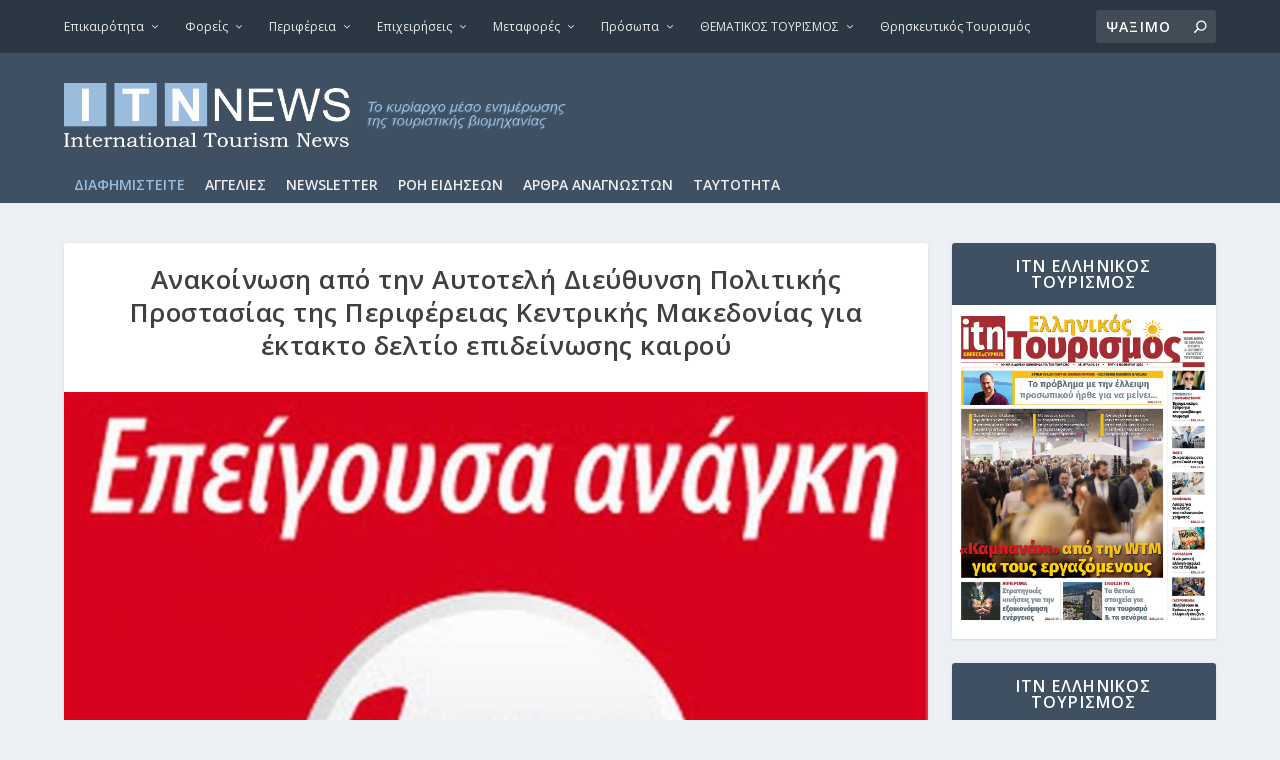

--- FILE ---
content_type: text/html; charset=utf-8
request_url: https://www.google.com/recaptcha/api2/aframe
body_size: 266
content:
<!DOCTYPE HTML><html><head><meta http-equiv="content-type" content="text/html; charset=UTF-8"></head><body><script nonce="XLF2TnkuiLstMMHK8MSUEw">/** Anti-fraud and anti-abuse applications only. See google.com/recaptcha */ try{var clients={'sodar':'https://pagead2.googlesyndication.com/pagead/sodar?'};window.addEventListener("message",function(a){try{if(a.source===window.parent){var b=JSON.parse(a.data);var c=clients[b['id']];if(c){var d=document.createElement('img');d.src=c+b['params']+'&rc='+(localStorage.getItem("rc::a")?sessionStorage.getItem("rc::b"):"");window.document.body.appendChild(d);sessionStorage.setItem("rc::e",parseInt(sessionStorage.getItem("rc::e")||0)+1);localStorage.setItem("rc::h",'1768636603577');}}}catch(b){}});window.parent.postMessage("_grecaptcha_ready", "*");}catch(b){}</script></body></html>

--- FILE ---
content_type: application/javascript
request_url: https://itnnews.gr/wp-includes/js/dist/autop.min.js?ver=21d1d6c005241b908b592f52ad684a28
body_size: 5738
content:
/*! This file is auto-generated */
!function(){"use strict";var e={d:function(n,p){for(var r in p)e.o(p,r)&&!e.o(n,r)&&Object.defineProperty(n,r,{enumerable:!0,get:p[r]})},o:function(e,n){return Object.prototype.hasOwnProperty.call(e,n)},r:function(e){"undefined"!=typeof Symbol&&Symbol.toStringTag&&Object.defineProperty(e,Symbol.toStringTag,{value:"Module"}),Object.defineProperty(e,"__esModule",{value:!0})}},n={};e.r(n),e.d(n,{autop:function(){return t},removep:function(){return c}});const p=new RegExp("(<((?=!--|!\\[CDATA\\[)((?=!-)!(?:-(?!->)[^\\-]*)*(?:--\x3e)?|!\\[CDATA\\[[^\\]]*(?:](?!]>)[^\\]]*)*?(?:]]>)?)|[^>]*>?))");function r(e,n){const r=function(e){const n=[];let r,t=e;for(;r=t.match(p);){const e=r.index;n.push(t.slice(0,e)),n.push(r[0]),t=t.slice(e+r[0].length)}return t.length&&n.push(t),n}(e);let t=!1;const c=Object.keys(n);for(let e=1;e<r.length;e+=2)for(let p=0;p<c.length;p++){const l=c[p];if(-1!==r[e].indexOf(l)){r[e]=r[e].replace(new RegExp(l,"g"),n[l]),t=!0;break}}return t&&(e=r.join("")),e}function t(e){let n=!(arguments.length>1&&void 0!==arguments[1])||arguments[1];const p=[];if(""===e.trim())return"";if(-1!==(e+="\n").indexOf("<pre")){const n=e.split("</pre>"),r=n.pop();e="";for(let r=0;r<n.length;r++){const t=n[r],c=t.indexOf("<pre");if(-1===c){e+=t;continue}const l="<pre wp-pre-tag-"+r+"></pre>";p.push([l,t.substr(c)+"</pre>"]),e+=t.substr(0,c)+l}e+=r}const t="(?:table|thead|tfoot|caption|col|colgroup|tbody|tr|td|th|div|dl|dd|dt|ul|ol|li|pre|form|map|area|blockquote|address|math|style|p|h[1-6]|hr|fieldset|legend|section|article|aside|hgroup|header|footer|nav|figure|figcaption|details|menu|summary)";-1!==(e=r(e=(e=(e=(e=e.replace(/<br\s*\/?>\s*<br\s*\/?>/g,"\n\n")).replace(new RegExp("(<"+t+"[\\s/>])","g"),"\n\n$1")).replace(new RegExp("(</"+t+">)","g"),"$1\n\n")).replace(/\r\n|\r/g,"\n"),{"\n":" \x3c!-- wpnl --\x3e "})).indexOf("<option")&&(e=(e=e.replace(/\s*<option/g,"<option")).replace(/<\/option>\s*/g,"</option>")),-1!==e.indexOf("</object>")&&(e=(e=(e=e.replace(/(<object[^>]*>)\s*/g,"$1")).replace(/\s*<\/object>/g,"</object>")).replace(/\s*(<\/?(?:param|embed)[^>]*>)\s*/g,"$1")),-1===e.indexOf("<source")&&-1===e.indexOf("<track")||(e=(e=(e=e.replace(/([<\[](?:audio|video)[^>\]]*[>\]])\s*/g,"$1")).replace(/\s*([<\[]\/(?:audio|video)[>\]])/g,"$1")).replace(/\s*(<(?:source|track)[^>]*>)\s*/g,"$1")),-1!==e.indexOf("<figcaption")&&(e=(e=e.replace(/\s*(<figcaption[^>]*>)/,"$1")).replace(/<\/figcaption>\s*/,"</figcaption>"));const c=(e=e.replace(/\n\n+/g,"\n\n")).split(/\n\s*\n/).filter(Boolean);return e="",c.forEach((n=>{e+="<p>"+n.replace(/^\n*|\n*$/g,"")+"</p>\n"})),e=(e=(e=(e=(e=(e=(e=(e=e.replace(/<p>\s*<\/p>/g,"")).replace(/<p>([^<]+)<\/(div|address|form)>/g,"<p>$1</p></$2>")).replace(new RegExp("<p>\\s*(</?"+t+"[^>]*>)\\s*</p>","g"),"$1")).replace(/<p>(<li.+?)<\/p>/g,"$1")).replace(/<p><blockquote([^>]*)>/gi,"<blockquote$1><p>")).replace(/<\/blockquote><\/p>/g,"</p></blockquote>")).replace(new RegExp("<p>\\s*(</?"+t+"[^>]*>)","g"),"$1")).replace(new RegExp("(</?"+t+"[^>]*>)\\s*</p>","g"),"$1"),n&&(e=(e=(e=(e=e.replace(/<(script|style).*?<\/\\1>/g,(e=>e[0].replace(/\n/g,"<WPPreserveNewline />")))).replace(/<br>|<br\/>/g,"<br />")).replace(/(<br \/>)?\s*\n/g,((e,n)=>n?e:"<br />\n"))).replace(/<WPPreserveNewline \/>/g,"\n")),e=(e=(e=e.replace(new RegExp("(</?"+t+"[^>]*>)\\s*<br />","g"),"$1")).replace(/<br \/>(\s*<\/?(?:p|li|div|dl|dd|dt|th|pre|td|ul|ol)[^>]*>)/g,"$1")).replace(/\n<\/p>$/g,"</p>"),p.forEach((n=>{const[p,r]=n;e=e.replace(p,r)})),-1!==e.indexOf("\x3c!-- wpnl --\x3e")&&(e=e.replace(/\s?<!-- wpnl -->\s?/g,"\n")),e}function c(e){const n="blockquote|ul|ol|li|dl|dt|dd|table|thead|tbody|tfoot|tr|th|td|h[1-6]|fieldset|figure",p=n+"|div|p",r=n+"|pre",t=[];let c=!1,l=!1;return e?(-1===e.indexOf("<script")&&-1===e.indexOf("<style")||(e=e.replace(/<(script|style)[^>]*>[\s\S]*?<\/\1>/g,(e=>(t.push(e),"<wp-preserve>")))),-1!==e.indexOf("<pre")&&(c=!0,e=e.replace(/<pre[^>]*>[\s\S]+?<\/pre>/g,(e=>(e=(e=e.replace(/<br ?\/?>(\r\n|\n)?/g,"<wp-line-break>")).replace(/<\/?p( [^>]*)?>(\r\n|\n)?/g,"<wp-line-break>")).replace(/\r?\n/g,"<wp-line-break>")))),-1!==e.indexOf("[caption")&&(l=!0,e=e.replace(/\[caption[\s\S]+?\[\/caption\]/g,(e=>e.replace(/<br([^>]*)>/g,"<wp-temp-br$1>").replace(/[\r\n\t]+/,"")))),-1!==(e=(e=(e=(e=(e=(e=(e=(e=(e=(e=(e=(e=(e=(e=(e=e.replace(new RegExp("\\s*</("+p+")>\\s*","g"),"</$1>\n")).replace(new RegExp("\\s*<((?:"+p+")(?: [^>]*)?)>","g"),"\n<$1>")).replace(/(<p [^>]+>[\s\S]*?)<\/p>/g,"$1</p#>")).replace(/<div( [^>]*)?>\s*<p>/gi,"<div$1>\n\n")).replace(/\s*<p>/gi,"")).replace(/\s*<\/p>\s*/gi,"\n\n")).replace(/\n[\s\u00a0]+\n/g,"\n\n")).replace(/(\s*)<br ?\/?>\s*/gi,((e,n)=>n&&-1!==n.indexOf("\n")?"\n\n":"\n"))).replace(/\s*<div/g,"\n<div")).replace(/<\/div>\s*/g,"</div>\n")).replace(/\s*\[caption([^\[]+)\[\/caption\]\s*/gi,"\n\n[caption$1[/caption]\n\n")).replace(/caption\]\n\n+\[caption/g,"caption]\n\n[caption")).replace(new RegExp("\\s*<((?:"+r+")(?: [^>]*)?)\\s*>","g"),"\n<$1>")).replace(new RegExp("\\s*</("+r+")>\\s*","g"),"</$1>\n")).replace(/<((li|dt|dd)[^>]*)>/g," \t<$1>")).indexOf("<option")&&(e=(e=e.replace(/\s*<option/g,"\n<option")).replace(/\s*<\/select>/g,"\n</select>")),-1!==e.indexOf("<hr")&&(e=e.replace(/\s*<hr( [^>]*)?>\s*/g,"\n\n<hr$1>\n\n")),-1!==e.indexOf("<object")&&(e=e.replace(/<object[\s\S]+?<\/object>/g,(e=>e.replace(/[\r\n]+/g,"")))),e=(e=(e=(e=e.replace(/<\/p#>/g,"</p>\n")).replace(/\s*(<p [^>]+>[\s\S]*?<\/p>)/g,"\n$1")).replace(/^\s+/,"")).replace(/[\s\u00a0]+$/,""),c&&(e=e.replace(/<wp-line-break>/g,"\n")),l&&(e=e.replace(/<wp-temp-br([^>]*)>/g,"<br$1>")),t.length&&(e=e.replace(/<wp-preserve>/g,(()=>t.shift()))),e):""}(window.wp=window.wp||{}).autop=n}();